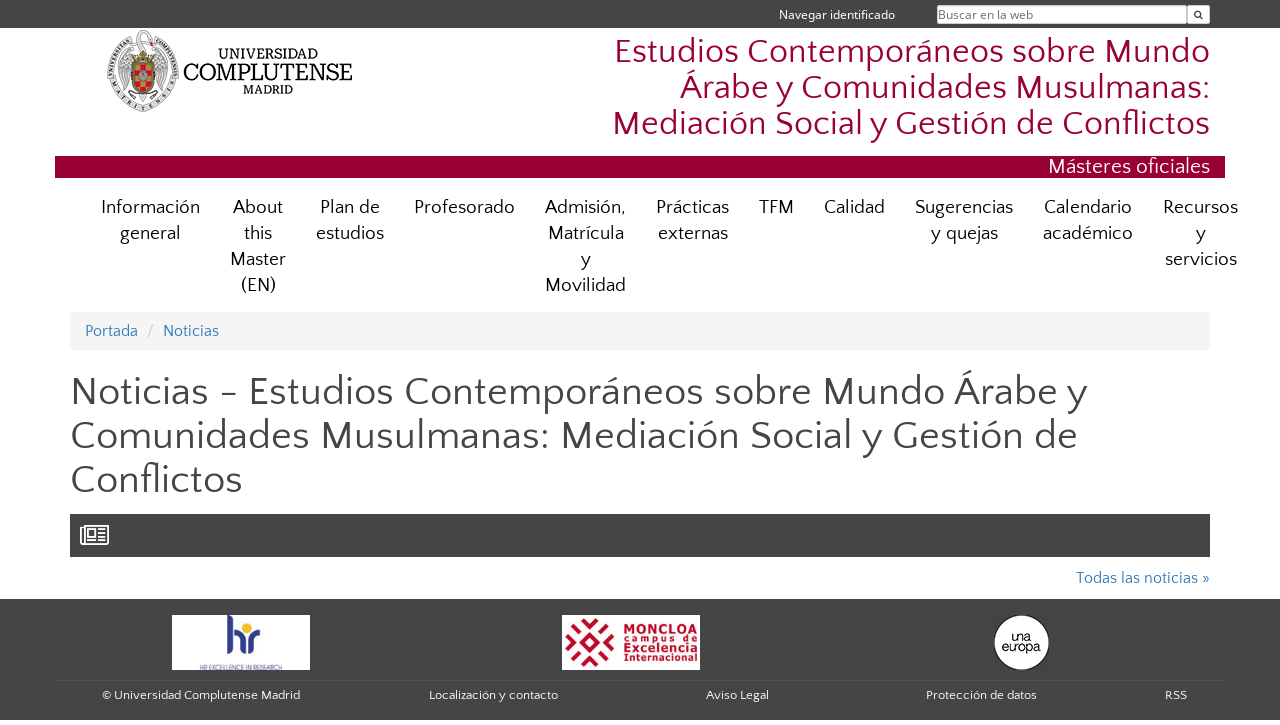

--- FILE ---
content_type: text/html; charset=UTF-8
request_url: https://www.ucm.es/mundo-arabe-comunidades-musulmanas/noticias/defensa-de-tfm-de-la-convocatoria-de-junio-julio-de-2024
body_size: 4351
content:
<!DOCTYPE html>
<html lang="es">
<head>
	<meta charset="UTF-8" />
	<meta http-equiv="X-UA-Compatible" content="IE=edge">
    <meta name="viewport" content="width=device-width, initial-scale=1">
	<title>UCM - Estudios Contemporáneos sobre Mundo Árabe y Comunidades Musulmanas: Mediación Social y Gestión de Conflictos</title>
	
	<meta name="description" content="Universidad Complutense de Madrid. Educación Universitaria. Grados, máster, doctorados." />
	<meta name="keywords" content="educación, universidad, grado, máster, doctorado, universidad para mayores, educación pública" />
	<link rel="apple-touch-icon" sizes = "192x192" href="/themes/ucm16/media/img/favicon-192.png" />
	<link rel="shortcut icon" href="/themes/ucm16/media/img/logoucm.ico" />
	<link rel="icon" href="/themes/ucm16/media/img/logoucm.ico" />
	<link type="text/css" media="screen" rel="stylesheet" href="/themes/ucm16/css/bootstrap.css" />
	<link type="text/css" media="all" rel="stylesheet" href="/themes/ucm16/css/font-awesome.min.css" />
	<link type="text/css" media="screen" rel="stylesheet" href="/themes/ucm16/css/ucm-theme.css" />
	<link type="text/css" media="screen" rel="stylesheet" href="/themes/ucm16/css/ucm.css" />
	<link type="text/css" media="screen" rel="stylesheet" href="/themes/ucm16/css/ucm-wg.css" />
	<link type="text/css" media="print" rel="stylesheet" href="/themes/ucm16/css/print.css" />
	<link type='text/css' rel='stylesheet' href='/themes/ucm16/css/swipebox.css' /><link type='text/css' rel='stylesheet' href='/themes/ucm16/css/app_noticias.css' />	
</head>
<body>
	<header>
		<div id="barra">
			<div class="container">
								
				<ul class="ul-menu">
					<li>
				        <div id="buscador">
				            <form action="https://www.ucm.es/mundo-arabe-comunidades-musulmanas/buscador" method="get" class="posicion_buscar form-inline" id="formbuscador">
								<label for="search" class="search_label">Buscar en la web</label>
								<input type="search" id="search" name="search" placeholder="Buscar en la web" required />
								<input type="hidden" name="csrf" value="e41f6d019dfb1b9504592c5f512eb39eebd641b798b35b26ff8a82127032bb7b">
								<button type="submit" class="botonbusca" id="btsearch" title="Buscar en la web" aria-label="Buscar en la web"><span class="fa fa-search" aria-hidden="true" title="Buscar en la web"></span></button>
							</form>
								<button class="botoncerrar" id="cerrar_buscador" aria-label="Cerrar buscador"><span class="fa fa-times" aria-hidden="true" title="Cerrar buscador"></span></button>
					    </div>
					</li>
					<li>	
						<nav class="navbar" role="navigation" id="menusuperior">
							<div class="navbar-header">
								<button type="button" class="navbar-toggle" data-toggle="collapse" data-target=".navbar-sup-collapse" id="collapse-personal">
									<span class="sr-only">Desplegar navegación</span>
									<span class="fa fa-user fa-2x"></span>
					            </button>
							</div>
							<div id="contenido-menusuperior" class="collapse navbar-collapse navbar-sup-collapse">
								<ul class="nav navbar-nav" >
									
					<li class="iniciasesion"><a href="/login_sso/" title="Navegar identificado">Navegar identificado</a></li>																		
								</ul>
							</div>
						</nav>				
					</li>
					<li>
						<ul id="lg_items">
							
										</ul>
					</li>
				</ul>
			</div>
		</div>
		
		<div class="container" id="cabecera">
			<div class="row">
				<div class="col-lg-5 col-sm-5 col-xs-12" id="logo">
					<a href="https://www.ucm.es/" title="Universidad Complutense de Madrid">
						<img src="/themes/ucm16/media/img/logo.png" alt="ucm" title="Universidad Complutense de Madrid" />
					</a>
				</div>
				<div class="col-lg-7 col-sm-7 col-xs-12" id="titulo_website">
					<h1 class="web_title" style="font-size: 2.1em;"><a href="https://www.ucm.es/mundo-arabe-comunidades-musulmanas/" title="Portada - Estudios Contemporáneos sobre Mundo Árabe y Comunidades Musulmanas: Mediación Social y Gestión de Conflictos">Estudios Contemporáneos sobre Mundo Árabe y Comunidades Musulmanas: Mediación Social y Gestión de Conflictos</a></h1>					
				</div>
			</div>
		</div>
		
	<h2 class="container" id="do_title">Másteres oficiales</h2>	</header>
	
	<nav class="container navbar navbar-default" role="navigation" id="menu">
		<div class="navbar-header">
			<button type="button" class="navbar-toggle" data-toggle="collapse" data-target=".navbar-ex1-collapse" id="botonmenu">
				<span class="sr-only">Desplegar navegación</span>
				<span class="fa fa-bars"></span>
			</button>
		</div>
 
		<div class="collapse navbar-collapse navbar-ex1-collapse">
			
			<ul class="nav nav-justified" id="contenidomenu">
				<li class="dropdown resalte lead">
					<a title="Información general" href="/mundo-arabe-comunidades-musulmanas/informacion-1" class="dropdown-toggle" data-toggle="dropdown">Información general</a>
					<ul class="dropdown-menu" role="menu">
						<li><a title="Características generales y perfil del alumnado" href="/mundo-arabe-comunidades-musulmanas/presentacion-1">Características generales y perfil del alumnado</a></li>
						<li><a title="Organigrama" href="/mundo-arabe-comunidades-musulmanas/organigrama">Organigrama</a></li>
						<li><a title="Objetivos y competencias" href="/mundo-arabe-comunidades-musulmanas/objetivos-y-competencias">Objetivos y competencias</a></li>
						<li><a title="Díptico de la titulación" href="https://www.ucm.es/data/cont/docs/titulaciones/2732.pdf">Díptico de la titulación</a></li>
						<li><a href="/mundo-arabe-comunidades-musulmanas/informacion-1" title="Información general" aria-label="Información general"><span class="fa fa-plus-circle" aria-hidden="true" title="Información general"><em class="mas">+</em></span></a></li>
					</ul>
				</li>
				<li class="dropdown resalte lead">
					<a title="About this Master (EN)" href="/mundo-arabe-comunidades-musulmanas/about-en" class="dropdown-toggle">About this Master (EN)</a>
				</li>
				<li class="dropdown resalte lead">
					<a title="Plan de estudios " href="/mundo-arabe-comunidades-musulmanas/plan-de-estudios" class="dropdown-toggle" data-toggle="dropdown">Plan de estudios </a>
					<ul class="dropdown-menu" role="menu">
						<li><a title="Horarios 2025-2026" href="/mundo-arabe-comunidades-musulmanas/horarios">Horarios 2025-2026</a></li>
						<li><a title="Asignaturas y programas" href="/mundo-arabe-comunidades-musulmanas/asignaturas-y-programas">Asignaturas y programas</a></li>
						<li><a href="/mundo-arabe-comunidades-musulmanas/plan-de-estudios" title="Plan de estudios " aria-label="Plan de estudios "><span class="fa fa-plus-circle" aria-hidden="true" title="Plan de estudios "><em class="mas">+</em></span></a></li>
					</ul>
				</li>
				<li class="dropdown resalte lead">
					<a title="Profesorado" href="/mundo-arabe-comunidades-musulmanas/profesorado" class="dropdown-toggle">Profesorado</a>
				</li>
				<li class="dropdown resalte lead">
					<a title="Admisión, Matrícula y Movilidad" href="/mundo-arabe-comunidades-musulmanas/" class="dropdown-toggle" data-toggle="dropdown">Admisión, Matrícula y Movilidad</a>
					<ul class="dropdown-menu" role="menu">
						<li><a title="Acceso, admisión y permanencia" href="/mundo-arabe-comunidades-musulmanas/acceso-admision-y-permanencia">Acceso, admisión y permanencia</a></li>
						<li><a title="Matrícula" href="https://www.ucm.es/matriculamasteres">Matrícula</a></li>
						<li><a title="Movilidad" href="/mundo-arabe-comunidades-musulmanas/movilidad">Movilidad</a></li>
						<li><a href="/mundo-arabe-comunidades-musulmanas/" title="Admisión, Matrícula y Movilidad" aria-label="Admisión, Matrícula y Movilidad"><span class="fa fa-plus-circle" aria-hidden="true" title="Admisión, Matrícula y Movilidad"><em class="mas">+</em></span></a></li>
					</ul>
				</li>
				<li class="dropdown resalte lead">
					<a title="Prácticas externas" href="/mundo-arabe-comunidades-musulmanas/practicas-externas" class="dropdown-toggle">Prácticas externas</a>
				</li>
				<li class="dropdown resalte lead">
					<a title="TFM" href="/mundo-arabe-comunidades-musulmanas/tfm" class="dropdown-toggle">TFM</a>
				</li>
				<li class="dropdown resalte lead">
					<a title="Calidad" href="/mundo-arabe-comunidades-musulmanas/calidad" class="dropdown-toggle" data-toggle="dropdown">Calidad</a>
					<ul class="dropdown-menu" role="menu">
						<li><a title="Seguimiento del título: informes y memorias" href="/mundo-arabe-comunidades-musulmanas/seguimiento">Seguimiento del título: informes y memorias</a></li>
						<li><a title="RUCT" href="https://www.educacion.gob.es/ruct/estudio.action?codigoCiclo=SC&codigoTipo=M&CodigoEstudio=4318278&actual=estudios">RUCT</a></li>
						<li><a title="Sistema de Garantía Interno de Calidad (SGIC)" href="/mundo-arabe-comunidades-musulmanas/sistema-de-garantia-interno-de-calidad-sgic">Sistema de Garantía Interno de Calidad (SGIC)</a></li>
						<li><a title="Verificación y renovación" href="https://www.ucm.es/master-en-estudios-contemporaneos-sobre">Verificación y renovación</a></li>
						<li><a title="Calidad 2023-2024: valoración y mejoras" href="/mundo-arabe-comunidades-musulmanas/calidad-2023-2024-valoracion-y-mejoras">Calidad 2023-2024: valoración y mejoras</a></li>
						<li><a title="Calidad 2024-2025: valoración y mejoras" href="/mundo-arabe-comunidades-musulmanas/calidad-2024-2025-valoracion-y-mejoras">Calidad 2024-2025: valoración y mejoras</a></li>
						<li><a href="/mundo-arabe-comunidades-musulmanas/calidad" title="Calidad" aria-label="Calidad"><span class="fa fa-plus-circle" aria-hidden="true" title="Calidad"><em class="mas">+</em></span></a></li>
					</ul>
				</li>
				<li class="dropdown resalte lead">
					<a title="Sugerencias y quejas" href="https://filologia.ucm.es/buzon-de-sugerencias-y-reclamaciones" class="dropdown-toggle">Sugerencias y quejas</a>
				</li>
				<li class="dropdown resalte lead">
					<a title="Calendario académico" href="https://filologia.ucm.es/calendario" class="dropdown-toggle">Calendario académico</a>
				</li>
				<li class="dropdown resalte lead">
					<a title="Recursos y servicios" href="/mundo-arabe-comunidades-musulmanas/recursos-materiales-y-servicios" class="dropdown-toggle">Recursos y servicios</a>
				</li>
			</ul>			
		</div>
	</nav>
	
	<main class="container">
		<ol class="breadcrumb">
			<li><a href="https://www.ucm.es/mundo-arabe-comunidades-musulmanas/" title="Portada">Portada</a></li>
			<li><a href="https://www.ucm.es/mundo-arabe-comunidades-musulmanas/noticias/" title="Noticias">Noticias</a></li>
		</ol>
		<h1>Noticias - Estudios Contemporáneos sobre Mundo Árabe y Comunidades Musulmanas: Mediación Social y Gestión de Conflictos</h1>
			<article>
				<header>
					<h1><i class="fa fa-newspaper-o hidden-xs" aria-hidden="true"></i> </h1>
				</header><p class="new_back"><a href="https://www.ucm.es/mundo-arabe-comunidades-musulmanas/noticias/">Todas las noticias &#187;</a></p>
			</article>	</main>	
	
	<nav class="container text-center">
	</nav>	
	<footer id="pie">
		<div class="container">
			<div class="row">
				<div class="col-sm-4 col-xs-12 cei">
					<a href="https://www.ucm.es/hrs4r" target="_blank" title="UCM - HR Excellence in Research"><img src="/themes/ucm16/media/img/hr.jpg" alt="HR Excellence in Research" /></a>
				</div>
				<div class="col-sm-4 col-xs-12 cei">
					<a href="http://www.campusmoncloa.es/" target="_blank" title="CAMPUS DE EXCELENCIA INTERNACIONAL"><img src="/themes/ucm16/media/img/cei.jpg" alt="CAMPUS DE EXCELENCIA INTERNACIONAL" /></a>
				</div>
				<div class="col-sm-4 col-xs-12 cei">
					<a href="https://una-europa.ucm.es/" target="_blank" title="UNA - University Alliance Europe"><img src="/themes/ucm16/media/img/una.jpg" alt="UNA - University Alliance Europe" /></a>
				</div>
			</div>
		</div>
		<div class="container">
			<div class="row" id="pie_contacto">
				<div class="col-sm-3 col-xs-12">&copy; Universidad Complutense Madrid</div>
				<div class="col-sm-3 col-xs-12"><a href="/mundo-arabe-comunidades-musulmanas/contacto" title="Localización y contacto">Localización y contacto</a></div>
				<div class="col-sm-2 col-xs-12"><a href="https://www.ucm.es/aviso-legal" title="Aviso Legal">Aviso Legal</a></div>
				<div class="col-sm-3 col-xs-12"><a href="https://www.ucm.es/dpd" title="Protección de datos">Protección de datos</a></div>
				<div class="col-sm-1 col-xs-12"><a href="https://www.ucm.es/rss/rss.php?weid=2625" title="RSS">RSS</a></div>
			</div>
		</div>		
	</footer>
			
	<script type="text/javascript" src="/themes/ucm16/js/jquery.min.js"></script>
	<script type="text/javascript" src="/themes/ucm16/js/bootstrap.js"></script>
	<script type="text/javascript" src="/themes/ucm16/js/ucm.js"></script>
	<script type='text/javascript' src='/system/libs/js/jquery.swipebox.js'></script>
	<script type='text/javascript' src='/system/libs/js/jquery.swipebox_include.js'></script>			<!-- Google tag (gtag.js) -->
            <script type="didomi/javascript" data-vendor="c:universida-Qi3ayHq8" async src='https://www.googletagmanager.com/gtag/js?id=G-6XY0QFTRLR'></script>
            <script type="didomi/javascript" data-vendor="c:universida-Qi3ayHq8">
                window.dataLayer = window.dataLayer || [];
                function gtag(){dataLayer.push(arguments);}
                gtag('js', new Date());
                gtag('config', 'G-6XY0QFTRLR');
                gtag('config', 'G-65GWBF2XN6');
			</script>
</body>
</html>


--- FILE ---
content_type: application/javascript
request_url: https://www.ucm.es/themes/ucm16/js/ucm.js
body_size: 2261
content:
// JavaScript Document
$(function() {
	// ordenar los menus de bootstrap
	var viewportWidth = $(window).width();
    if (viewportWidth <= 767) {
            $("#contenidomenu").removeClass("nav-justified").addClass("navbar-nav");
    }   
   //  fin ordenar menus boot
   
   // comportamiento buscar en movil, click en lupa
   $('#btsearch').click(function(e){
		$('#formbuscador').removeClass('posicion_buscar');	
		$('#formbuscador').addClass('posicion_input_buscar');
		$('#boption').show();
		if (viewportWidth <= 550) {
			$('#boption').addClass('boption_block');
		}
		if (!$('#search').is(':visible')){
		  e.preventDefault();
		}
		$('#search').show();
		$('#search').focus();
		$('#cerrar_buscador').show();
		$('#btsearch').hide();
		$('#collapse-personal').hide();
  });
  
  $('#cerrar_buscador').click(function(e){
	$('#formbuscador').removeClass('posicion_input_buscar');
	$('#formbuscador').addClass('posicion_buscar');	   
	$('#btsearch').show();
	$('#boption').hide();
	 if (viewportWidth <= 767) {
		 $('#collapse-personal').show();
		 $('#search').hide();
	 }
	$('#cerrar_buscador').hide();	
	e.preventDefault();
  });
   $('#carouselUcm').carousel({
	  interval: 10000,
	  pausa: 'hover',
   });
   
});

$('.tag_titulo').keyup(function(){
	var string = $('.tag_titulo').val(),
		apn = getParameterByName('apn'),
		form = document.getElementById("tag_form"),
		inputs = form.getElementsByTagName("input"),
		url_hidden = '';
          
      for(var i=0, len=inputs.length; i<len; i++){
        if(inputs[i].type === "hidden"){
          url_hidden = url_hidden + '&' + inputs[i].name + '=' + inputs[i].value;
        }
      }

	   $.ajax({
			 type: "POST",
	   	     url: "../modulos/apps.php",
	   	     data: "apn=" + apn + "&action=normalizar_app&apd=ajax&tipo=tag&idn=" + string + url_hidden,
			 success: function(response){
				 $('#tag_idname').val(response);
			 },
			 error: function(response){
				 alert ("Error al cambiar url amigable" + response);
			 }
		 });
});

// MENSAJE PARA COOKIES
window.gdprAppliesGlobally=true;
(function(){
	
	function a(e){
		if(!window.frames[e]){if(document.body&&document.body.firstChild)
		{var t=document.body;var n=document.createElement("iframe");
		n.style.display="none";n.name=e;n.title=e;t.insertBefore(n,t.firstChild)
		
		}else{setTimeout(function(){a(e)},5)
				}
			}	
		}
		
		
	function e(n,r,o,c,s){
		function e(e,t,n,a){if(typeof n!=="function"){return}if(!window[r]){window[r]=[]}var i=false;if(s){i=s(e,t,n)}if(!i){
			
			window[r].push({command:e,parameter:t,callback:n,version:a})
		
			}
		}
		e.stub=true;function t(a){if(!window[n]||window[n].stub!==true){return}if(!a.data){return}
			var i=typeof a.data==="string";var e;try{e=i?JSON.parse(a.data):a.data}catch(t){return}if(e[o]){var r=e[o];window[n](r.command,r.parameter,function(e,t){var n={};n[c]={returnValue:e,success:t,callId:r.callId};a.source.postMessage(i?JSON.stringify(n):n,"*")},r.version)
				}
			}
				if(typeof window[n]!=="function")

{window[n]=e;if(window.addEventListener){window.addEventListener("message",t,false)}else{window.attachEvent("onmessage",t)

		}
	}
}
e("__tcfapi","__tcfapiBuffer","__tcfapiCall","__tcfapiReturn");a("__tcfapiLocator");(function(e){
  var t=document.createElement("script");t.id="spcloader";t.type="text/javascript";t.async=true;t.src="https://sdk.privacy-center.org/"+e+"/loader.js?target="+document.location.hostname;t.charset="utf-8";var n=document.getElementsByTagName("script")[0];n.parentNode.insertBefore(t,n)})("dc628592-8975-46a5-82c3-2fb34d165e56")})();
//HASTA AQUI MENSAJE

/**
 * @param String name
 * @return String
 */
function getParameterByName(name) {
    name = name.replace(/[\[]/, "\\[").replace(/[\]]/, "\\]");
    var regex = new RegExp("[\\?&]" + name + "=([^&#]*)"),
    results = regex.exec(location.search);
    return results === null ? "" : decodeURIComponent(results[1].replace(/\+/g, " "));
}